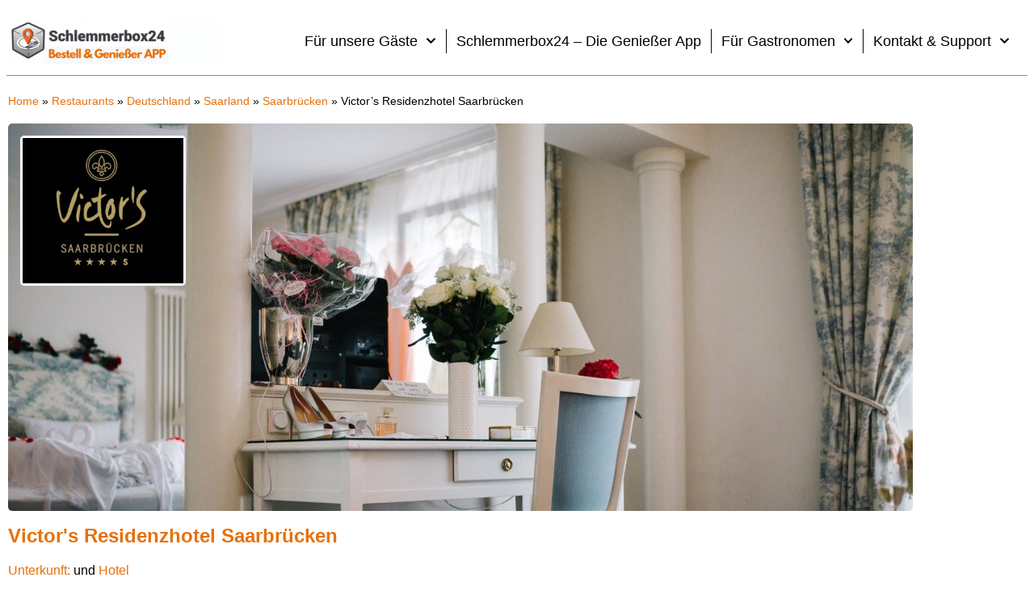

--- FILE ---
content_type: application/javascript
request_url: https://prism.app-us1.com/?a=28861020&u=https%3A%2F%2Fschlemmerbox24.de%2Fplaces%2Fvictors-residenzhotel-saarbruecken-unterkunft-saarbruecken%2F
body_size: 122
content:
window.visitorGlobalObject=window.visitorGlobalObject||window.prismGlobalObject;window.visitorGlobalObject.setVisitorId('c83d8e23-8b92-4684-bf05-68aaaaea4fb2', '28861020');window.visitorGlobalObject.setWhitelistedServices('tracking', '28861020');